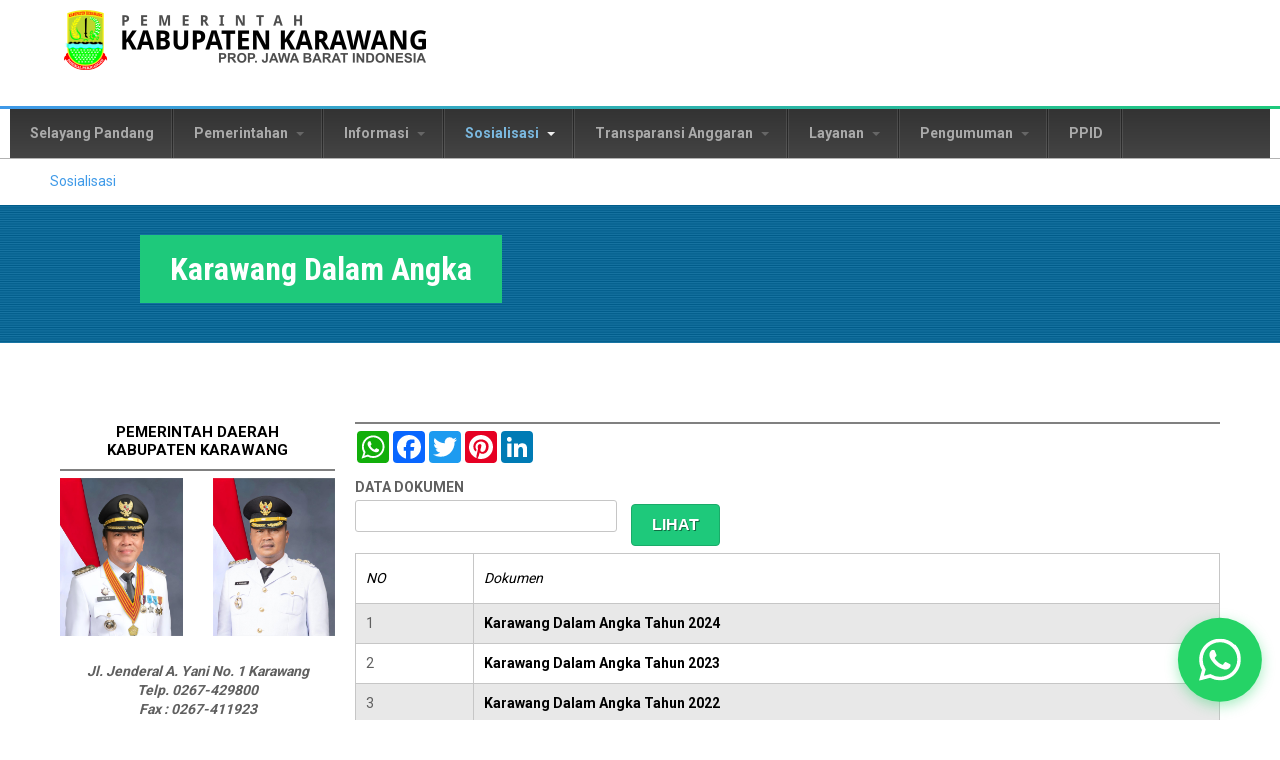

--- FILE ---
content_type: text/html; charset=utf-8
request_url: https://karawangkab.go.id/karawang-dalam-angka
body_size: 10304
content:
<!DOCTYPE html>
<!--[if lt IE 7]><html class="lt-ie9 lt-ie8 lt-ie7" lang="en" dir="ltr"><![endif]-->
<!--[if IE 7]><html class="lt-ie9 lt-ie8" lang="en" dir="ltr"><![endif]-->
<!--[if IE 8]><html class="lt-ie9" lang="en" dir="ltr"><![endif]-->
<!--[if gt IE 8]><!--><html lang="en" dir="ltr" prefix="content: http://purl.org/rss/1.0/modules/content/ dc: http://purl.org/dc/terms/ foaf: http://xmlns.com/foaf/0.1/ rdfs: http://www.w3.org/2000/01/rdf-schema# sioc: http://rdfs.org/sioc/ns# sioct: http://rdfs.org/sioc/types# skos: http://www.w3.org/2004/02/skos/core# xsd: http://www.w3.org/2001/XMLSchema#"><!--<![endif]-->
<head>
<meta charset="utf-8" />
<meta content="IE=edge,chrome=1" http-equiv="X-UA-Compatible" />
<meta name="viewport" content="width=device-width, initial-scale=1.0, user-scalable=yes" />
<meta name="MobileOptimized" content="width" />
<meta name="HandheldFriendly" content="1" />
<meta name="apple-mobile-web-app-capable" content="yes" />
<meta name="generator" content="Drupal 7 (https://www.drupal.org)" />
<link rel="canonical" href="https://karawangkab.go.id/karawang-dalam-angka" />
<link rel="shortlink" href="https://karawangkab.go.id/node/3633" />
<meta property="og:site_name" content="Situs Resmi - Pemerintah Daerah Kabupaten Karawang" />
<meta property="og:type" content="article" />
<meta property="og:url" content="https://karawangkab.go.id/karawang-dalam-angka" />
<meta property="og:title" content="Karawang Dalam Angka" />
<meta property="og:updated_time" content="2019-08-16T11:30:31+07:00" />
<meta property="article:published_time" content="2019-08-16T11:30:31+07:00" />
<meta property="article:modified_time" content="2019-08-16T11:30:31+07:00" />
<link rel="shortcut icon" href="https://karawangkab.go.id/sites/default/files/krw-icon.png" type="image/png" />
<title>Karawang Dalam Angka | Situs Resmi - Pemerintah Daerah Kabupaten Karawang</title>
<link type="text/css" rel="stylesheet" href="https://karawangkab.go.id/sites/default/files/css/css_xE-rWrJf-fncB6ztZfd2huxqgxu4WO-qwma6Xer30m4.css" media="all" />
<link type="text/css" rel="stylesheet" href="https://karawangkab.go.id/sites/default/files/css/css_gh8wMJiOGewsPCJRDYXmqv3eEGGGSn0O_fqsi_9a-LY.css" media="all" />
<link type="text/css" rel="stylesheet" href="https://karawangkab.go.id/sites/default/files/css/css_H6omn30juzFIrIrliEU9az0e86-UJPzHZRSppOERenQ.css" media="all" />
<style type="text/css" media="all">
<!--/*--><![CDATA[/*><!--*/
.tb-megamenu.animate .mega > .mega-dropdown-menu,.tb-megamenu.animate.slide .mega > .mega-dropdown-menu > div{transition-delay:200ms;-webkit-transition-delay:200ms;-ms-transition-delay:200ms;-o-transition-delay:200ms;transition-duration:400ms;-webkit-transition-duration:400ms;-ms-transition-duration:400ms;-o-transition-duration:400ms;}

/*]]>*/-->
</style>
<link type="text/css" rel="stylesheet" href="https://karawangkab.go.id/sites/default/files/css/css_Z5Kel-zAwi1qGB3p1fWl5-w_RCdEc7L2heHGYjoexgQ.css" media="all" />
<link type="text/css" rel="stylesheet" href="https://karawangkab.go.id/sites/default/files/css/css_jXnGtdfp2xfvbhRcRJEll3cahNrIyoqJS6KW4e5AbPI.css" media="screen" />
<link type="text/css" rel="stylesheet" href="https://karawangkab.go.id/sites/default/files/css/css_47DEQpj8HBSa-_TImW-5JCeuQeRkm5NMpJWZG3hSuFU.css" media="all" />
<link type="text/css" rel="stylesheet" href="https://karawangkab.go.id/sites/default/files/css/css_jmQYOjiv_b9qgRTR5uIZAsum2swrESAgEWEe_4RAUi4.css" media="only screen" />

<!--[if lt IE 9]>
<link type="text/css" rel="stylesheet" href="https://karawangkab.go.id/sites/default/files/css/css_bd2xLZJZHAN8wkLPpL3_tuZnSNZcBUMGbfOaCA_qKeA.css" media="screen" />
<![endif]-->
<script type="text/javascript" src="//code.jquery.com/jquery-1.10.2.min.js"></script>
<script type="text/javascript">
<!--//--><![CDATA[//><!--
window.jQuery || document.write("<script src='/sites/all/modules/jquery_update/replace/jquery/1.10/jquery.min.js'>\x3C/script>")
//--><!]]>
</script>
<script type="text/javascript" src="https://karawangkab.go.id/sites/default/files/js/js_Hfha9RCTNm8mqMDLXriIsKGMaghzs4ZaqJPLj2esi7s.js"></script>
<script type="text/javascript" src="https://karawangkab.go.id/sites/default/files/js/js_lwMIirFF3uBg4kGZUyKF-F6500Ofdy1XVN2fK0BUmag.js"></script>
<script type="text/javascript" src="https://karawangkab.go.id/sites/default/files/js/js_R9UbiVw2xuTUI0GZoaqMDOdX0lrZtgX-ono8RVOUEVc.js"></script>
<script type="text/javascript" src="https://karawangkab.go.id/sites/default/files/js/js_YF6mj2yrcztJl4feFkTDUKzi6AQ2bTp6YoeT-KuuuOM.js"></script>
<script type="text/javascript" src="https://www.googletagmanager.com/gtag/js?id=UA-48724028-1"></script>
<script type="text/javascript">
<!--//--><![CDATA[//><!--
window.dataLayer = window.dataLayer || [];function gtag(){dataLayer.push(arguments)};gtag("js", new Date());gtag("set", "developer_id.dMDhkMT", true);gtag("config", "UA-48724028-1", {"groups":"default"});
//--><!]]>
</script>
<script type="text/javascript" src="https://karawangkab.go.id/sites/default/files/js/js_6BG5e4flEAMDyinnTOlVGecZ5egGM3zZQNQiH0wGnD0.js"></script>
<script type="text/javascript">
<!--//--><![CDATA[//><!--
window.a2a_config=window.a2a_config||{};window.da2a={done:false,html_done:false,script_ready:false,script_load:function(){var a=document.createElement('script'),s=document.getElementsByTagName('script')[0];a.type='text/javascript';a.async=true;a.src='https://static.addtoany.com/menu/page.js';s.parentNode.insertBefore(a,s);da2a.script_load=function(){};},script_onready:function(){da2a.script_ready=true;if(da2a.html_done)da2a.init();},init:function(){for(var i=0,el,target,targets=da2a.targets,length=targets.length;i<length;i++){el=document.getElementById('da2a_'+(i+1));target=targets[i];a2a_config.linkname=target.title;a2a_config.linkurl=target.url;if(el){a2a.init('page',{target:el});el.id='';}da2a.done=true;}da2a.targets=[];}};(function ($){Drupal.behaviors.addToAny = {attach: function (context, settings) {if (context !== document && window.da2a) {if(da2a.script_ready)a2a.init_all();da2a.script_load();}}}})(jQuery);a2a_config.callbacks=a2a_config.callbacks||[];a2a_config.callbacks.push({ready:da2a.script_onready});a2a_config.overlays=a2a_config.overlays||[];a2a_config.templates=a2a_config.templates||{};
//--><!]]>
</script>
<script type="text/javascript" src="https://karawangkab.go.id/sites/default/files/js/js_on-3I8J-1vFs41WmZZfiMQ6RwyxOSdDqQEVwHDvtqQA.js"></script>
<script type="text/javascript">
<!--//--><![CDATA[//><!--
jQuery.extend(Drupal.settings, {"basePath":"\/","pathPrefix":"","setHasJsCookie":0,"ajaxPageState":{"theme":"multipurpose_corporate_theme","theme_token":"J3yInb5BgViG-lB2yfDEKdYJQhVlcM_HTe5jDkOcRKI","jquery_version":"1.10","js":{"0":1,"\/\/code.jquery.com\/jquery-1.10.2.min.js":1,"1":1,"misc\/jquery-extend-3.4.0.js":1,"misc\/jquery-html-prefilter-3.5.0-backport.js":1,"misc\/jquery.once.js":1,"misc\/drupal.js":1,"sites\/all\/modules\/jquery_update\/replace\/ui\/external\/jquery.cookie.js":1,"sites\/all\/modules\/jquery_update\/replace\/misc\/jquery.form.min.js":1,"misc\/form.js":1,"misc\/form-single-submit.js":1,"misc\/ajax.js":1,"sites\/all\/modules\/jquery_update\/js\/jquery_update.js":1,"sites\/all\/modules\/admin_menu\/admin_devel\/admin_devel.js":1,"misc\/collapse.js":1,"sites\/all\/modules\/whatsapp_chat\/js\/whatsapp_chat.js":1,"sites\/all\/modules\/prettypagination\/prettypagination.js":1,"sites\/all\/modules\/views\/js\/base.js":1,"misc\/progress.js":1,"sites\/all\/modules\/views\/js\/ajax_view.js":1,"sites\/all\/modules\/tb_megamenu\/js\/tb-megamenu-frontend.js":1,"sites\/all\/modules\/tb_megamenu\/js\/tb-megamenu-touch.js":1,"sites\/all\/modules\/responsive_menus\/styles\/responsive_menus_simple\/js\/responsive_menus_simple.js":1,"sites\/all\/modules\/google_analytics\/googleanalytics.js":1,"https:\/\/www.googletagmanager.com\/gtag\/js?id=UA-48724028-1":1,"2":1,"sites\/all\/modules\/responsive_dropdown_menus\/theme\/responsive-dropdown-menus.js":1,"3":1,"sites\/all\/themes\/multipurpose_corporate_theme\/scripts\/jquery.matchHeight-min.js":1,"sites\/all\/themes\/multipurpose_corporate_theme\/scripts\/main.js":1},"css":{"modules\/system\/system.base.css":1,"modules\/system\/system.menus.css":1,"modules\/system\/system.messages.css":1,"modules\/system\/system.theme.css":1,"modules\/aggregator\/aggregator.css":1,"modules\/comment\/comment.css":1,"sites\/all\/modules\/content_slider\/css\/content_slider.css":1,"modules\/field\/theme\/field.css":1,"modules\/node\/node.css":1,"modules\/search\/search.css":1,"modules\/user\/user.css":1,"sites\/all\/modules\/views\/css\/views.css":1,"sites\/all\/modules\/ckeditor\/css\/ckeditor.css":1,"sites\/all\/modules\/ctools\/css\/ctools.css":1,"sites\/all\/modules\/whatsapp_chat\/css\/whatsapp_chat.css":1,"sites\/all\/modules\/content_type_extras\/css\/content_type_extras.css":1,"sites\/all\/modules\/tb_megamenu\/css\/bootstrap.css":1,"sites\/all\/modules\/tb_megamenu\/css\/base.css":1,"sites\/all\/modules\/tb_megamenu\/css\/default.css":1,"sites\/all\/modules\/tb_megamenu\/css\/compatibility.css":1,"sites\/all\/modules\/tb_megamenu\/css\/styles\/black.css":1,"0":1,"sites\/all\/modules\/responsive_menus\/styles\/responsive_menus_simple\/css\/responsive_menus_simple.css":1,"sites\/all\/modules\/responsive_dropdown_menus\/theme\/responsive-dropdown-menus.css":1,"sites\/all\/modules\/addtoany\/addtoany.css":1,"sites\/all\/libraries\/fontawesome\/css\/font-awesome.css":1,"sites\/all\/themes\/adaptivetheme\/at_core\/css\/at.layout.css":1,"sites\/all\/themes\/multipurpose_corporate_theme\/css\/global.base.css":1,"sites\/all\/themes\/multipurpose_corporate_theme\/css\/global.styles.css":1,"sites\/all\/themes\/multipurpose_corporate_theme\/css\/font-awesome.css":1,"sites\/all\/themes\/multipurpose_corporate_theme\/css\/font-awesome.min.css":1,"public:\/\/adaptivetheme\/multipurpose_corporate_theme_files\/multipurpose_corporate_theme.responsive.layout.css":1,"public:\/\/adaptivetheme\/multipurpose_corporate_theme_files\/multipurpose_corporate_theme.responsive.styles.css":1,"public:\/\/adaptivetheme\/multipurpose_corporate_theme_files\/multipurpose_corporate_theme.lt-ie9.layout.css":1}},"jcarousel":{"ajaxPath":"\/jcarousel\/ajax\/views"},"whatsapp_chat":{"phone_number":"6281114091409","message":"Halo","button_text":"Kirimkan Pesan Anda","position":"bottom-right","animation":1},"urlIsAjaxTrusted":{"\/":true,"\/views\/ajax":true,"\/search\/node":true},"prettypagination":[{"id":0,"basepath":"\/karawang-dalam-angka?page=prettypaginationinputpage","pager_current":1,"pager_replace_data":"\u003Cli class=\u0027pager-input\u0027\u003E\u003Cinput type=hidden value=\u00271\u0027\u003E\u003Ca href=\u0027\/karawang-dalam-angka?page=prettypaginationinputpage\u0027 id=\u00270\u0027\u003E\u003C\/a\u003E\u003Cinput class=\u0027prettypaginationinput\u0027 type=text value=\u00271\u0027\u003E of 2\u003C\/li\u003E"}],"views":{"ajax_path":"\/views\/ajax","ajaxViews":{"views_dom_id:0cbaa725c9f05ad85e20bd8387b83101":{"view_name":"001_karawang_dalam_angka","view_display_id":"block_1","view_args":"","view_path":"node\/3633","view_base_path":null,"view_dom_id":"0cbaa725c9f05ad85e20bd8387b83101","pager_element":0}}},"responsive_menus":[{"toggler_text":"\u2630 ","selectors":["#block-superfish-1"],"media_size":"1024","media_unit":"px","remove_attributes":"1","responsive_menus_style":"responsive_menus_simple"}],"googleanalytics":{"account":["UA-48724028-1"],"trackOutbound":1,"trackMailto":1,"trackDownload":1,"trackDownloadExtensions":"7z|aac|arc|arj|asf|asx|avi|bin|csv|doc(x|m)?|dot(x|m)?|exe|flv|gif|gz|gzip|hqx|jar|jpe?g|js|mp(2|3|4|e?g)|mov(ie)?|msi|msp|pdf|phps|png|ppt(x|m)?|pot(x|m)?|pps(x|m)?|ppam|sld(x|m)?|thmx|qtm?|ra(m|r)?|sea|sit|tar|tgz|torrent|txt|wav|wma|wmv|wpd|xls(x|m|b)?|xlt(x|m)|xlam|xml|z|zip"},"responsive_dropdown_menus":{"devel":"Development","features":"Features","main-menu":"Main menu","management":"Management","navigation":"Navigation","menu-right-menu-front":"Right Menu Front","menu-top-menu":"Top Menu","user-menu":"User menu"},"adaptivetheme":{"multipurpose_corporate_theme":{"layout_settings":{"bigscreen":"two-sidebars-left","tablet_landscape":"three-col-grail","tablet_portrait":"one-col-vert","smalltouch_landscape":"one-col-vert","smalltouch_portrait":"one-col-stack"},"media_query_settings":{"bigscreen":"only screen and (min-width:1025px)","tablet_landscape":"only screen and (min-width:769px) and (max-width:1024px)","tablet_portrait":"only screen and (min-width:581px) and (max-width:768px)","smalltouch_landscape":"only screen and (min-width:321px) and (max-width:580px)","smalltouch_portrait":"only screen and (max-width:320px)"}}}});
//--><!]]>
</script>
<!-- Global site tag (gtag.js) - Google Analytics -->
<script async src="https://www.googletagmanager.com/gtag/js?id=G-SQ22LPY6G4"></script>
<script>
  window.dataLayer = window.dataLayer || [];
  function gtag(){dataLayer.push(arguments);}
  gtag('js', new Date());

  gtag('config', 'G-SQ22LPY6G4');
</script>
<!--[if lt IE 9]>
<script src="https://karawangkab.go.id/sites/all/themes/adaptivetheme/at_core/scripts/html5.js?t3r7vx"></script>
<![endif]-->
</head>
<body class="html not-front not-logged-in one-sidebar sidebar-first page-node page-node- page-node-3633 node-type-page site-name-hidden atr-7.x-3.x atv-7.x-1.2">
  <div id="skip-link" class="nocontent">
    <a href="#main-content" class="element-invisible element-focusable">Skip to main content</a>
  </div>
    <div id="page-wrapper">
  <div id="page" class="container page">

    <!-- !Leaderboard Region -->
    <div class="region region-leaderboard"><div class="region-inner clearfix"><div id="block-delta-blocks-logo" class="block block-delta-blocks no-title odd first last block-count-1 block-region-leaderboard block-logo" ><div class="block-inner clearfix">  
  
  <div class="block-content content"><div class="logo-img"><a href="/" id="logo" title="Return to the Situs Resmi - Pemerintah Daerah Kabupaten Karawang home page"><img typeof="foaf:Image" class="image-style-none" src="https://karawangkab.go.id/sites/default/files/karawang.png" alt="Situs Resmi - Pemerintah Daerah Kabupaten Karawang" /></a></div></div>
  </div></div></div></div>
    <header id="header" class="clearfix" role="banner">

              <!-- !Branding -->
        <div id="branding" class="branding-elements clearfix">

          
                      <!-- !Site name and Slogan -->
            <div class="element-invisible h-group" id="name-and-slogan">

                              <h1 class="element-invisible" id="site-name"><a href="/" title="Home page">Situs Resmi - Pemerintah Daerah Kabupaten Karawang</a></h1>
              
              
            </div>
          
        </div>
      
      <!-- !Header Region -->
      
    </header>

    <!-- !Navigation -->
    <div id="menu-bar" class="nav clearfix"><div id="block-tb-megamenu-menu-top-menu" class="block block-tb-megamenu no-title menu-wrapper menu-bar-wrapper clearfix odd first last block-count-2 block-region-menu-bar block-menu-top-menu" >  
  
  <div  data-duration="400" data-delay="200" id="tb-megamenu-menu-top-menu" class="tb-megamenu tb-megamenu-menu-top-menu style-black animate zoom" role="navigation" aria-label="Main navigation">
      <button data-target=".nav-collapse" data-toggle="collapse" class="btn btn-navbar tb-megamenu-button" type="button">
      <i class="fa fa-reorder"></i>
    </button>
    <div class="nav-collapse  always-show">
    <ul  class="tb-megamenu-nav nav level-0 items-14">
    <li  data-id="5178" data-level="1" data-type="menu_item" data-class="" data-xicon="" data-caption="" data-alignsub="" data-group="0" data-hidewcol="0" data-hidesub="0" class="tb-megamenu-item level-1 mega">
          <a href="/selayang-pandang"  title="Selayang Pandang">
                Selayang Pandang                      </a>
          </li>

  <li  data-id="5179" data-level="1" data-type="menu_item" data-class="" data-xicon="" data-caption="" data-alignsub="" data-group="0" data-hidewcol="0" data-hidesub="0" class="tb-megamenu-item level-1 mega dropdown">
          <a href="/"  class="dropdown-toggle" title="Pemerintahan">
                Pemerintahan                  <span class="caret"></span>
                      </a>
        <div  data-class="" data-width="" class="tb-megamenu-submenu dropdown-menu mega-dropdown-menu nav-child">
  <div class="mega-dropdown-inner">
    <div  class="tb-megamenu-row row-fluid">
  <div  data-class="" data-width="12" data-hidewcol="0" id="tb-megamenu-column-1" class="tb-megamenu-column span12  mega-col-nav">
  <div class="tb-megamenu-column-inner mega-inner clearfix">
        <ul  class="tb-megamenu-subnav mega-nav level-1 items-5">
    <li  data-id="5191" data-level="2" data-type="menu_item" data-class="" data-xicon="" data-caption="" data-alignsub="" data-group="0" data-hidewcol="0" data-hidesub="0" class="tb-megamenu-item level-2 mega">
          <a href="/organisasi-perangkat-daerah"  title="Organisasi Perangkat Daerah">
                Organisasi Perangkat Daerah                      </a>
          </li>

  <li  data-id="6601" data-level="2" data-type="menu_item" data-class="" data-xicon="" data-caption="" data-alignsub="" data-group="0" data-hidewcol="0" data-hidesub="0" class="tb-megamenu-item level-2 mega">
          <a href="/badan"  title="Badan">
                Badan                      </a>
          </li>

  <li  data-id="5193" data-level="2" data-type="menu_item" data-class="" data-xicon="" data-caption="" data-alignsub="" data-group="0" data-hidewcol="0" data-hidesub="0" class="tb-megamenu-item level-2 mega">
          <a href="/kecamatan"  title="Kecamatan">
                Kecamatan                      </a>
          </li>

  <li  data-id="5387" data-level="2" data-type="menu_item" data-class="" data-xicon="" data-caption="" data-alignsub="" data-group="0" data-hidewcol="0" data-hidesub="0" class="tb-megamenu-item level-2 mega">
          <a href="/biodata"  title="Biodata">
                Biodata                      </a>
          </li>

  <li  data-id="5388" data-level="2" data-type="menu_item" data-class="" data-xicon="" data-caption="" data-alignsub="" data-group="0" data-hidewcol="0" data-hidesub="0" class="tb-megamenu-item level-2 mega">
          <a href="/dokumen/visi-dan-misi"  title="Visi MIsi">
                Visi MIsi                      </a>
          </li>
</ul>
  </div>
</div>
</div>
  </div>
</div>
  </li>

  <li  data-id="5187" data-level="1" data-type="menu_item" data-class="" data-xicon="" data-caption="" data-alignsub="" data-group="0" data-hidewcol="0" data-hidesub="0" class="tb-megamenu-item level-1 mega dropdown">
          <a href="/"  class="dropdown-toggle" title="Informasi">
                Informasi                  <span class="caret"></span>
                      </a>
        <div  data-class="" data-width="" class="tb-megamenu-submenu dropdown-menu mega-dropdown-menu nav-child">
  <div class="mega-dropdown-inner">
    <div  class="tb-megamenu-row row-fluid">
  <div  data-class="" data-width="12" data-hidewcol="0" id="tb-megamenu-column-4" class="tb-megamenu-column span12  mega-col-nav">
  <div class="tb-megamenu-column-inner mega-inner clearfix">
        <ul  class="tb-megamenu-subnav mega-nav level-1 items-2">
    <li  data-id="5180" data-level="2" data-type="menu_item" data-class="" data-xicon="" data-caption="" data-alignsub="" data-group="0" data-hidewcol="0" data-hidesub="0" class="tb-megamenu-item level-2 mega dropdown-submenu">
          <a href="/"  class="dropdown-toggle" title="Info RUP &amp; Lelang">
                Info RUP &amp; Lelang                  <span class="caret"></span>
                      </a>
        <div  data-class="" data-width="" class="tb-megamenu-submenu dropdown-menu mega-dropdown-menu nav-child">
  <div class="mega-dropdown-inner">
    <div  class="tb-megamenu-row row-fluid">
  <div  data-class="" data-width="12" data-hidewcol="0" id="tb-megamenu-column-2" class="tb-megamenu-column span12  mega-col-nav">
  <div class="tb-megamenu-column-inner mega-inner clearfix">
        <ul  class="tb-megamenu-subnav mega-nav level-2 items-2">
    <li  data-id="5409" data-level="3" data-type="menu_item" data-class="" data-xicon="" data-caption="" data-alignsub="" data-group="0" data-hidewcol="0" data-hidesub="0" class="tb-megamenu-item level-3 mega">
          <a href="https://sirup.lkpp.go.id/sirup/rekap/klpd/D98"  title="Rencana Umum Pengadaan (RUP)">
                Rencana Umum Pengadaan (RUP)                      </a>
          </li>

  <li  data-id="5407" data-level="3" data-type="menu_item" data-class="" data-xicon="" data-caption="" data-alignsub="" data-group="0" data-hidewcol="0" data-hidesub="0" class="tb-megamenu-item level-3 mega">
          <a href="http://lpse.karawangkab.go.id/eproc4"  title="Lelang">
                Lelang                      </a>
          </li>
</ul>
  </div>
</div>
</div>
  </div>
</div>
  </li>

  <li  data-id="5181" data-level="2" data-type="menu_item" data-class="" data-xicon="" data-caption="" data-alignsub="" data-group="0" data-hidewcol="0" data-hidesub="0" class="tb-megamenu-item level-2 mega dropdown-submenu">
          <a href="/"  class="dropdown-toggle" title="Info Data">
                Info Data                  <span class="caret"></span>
                      </a>
        <div  data-class="" data-width="" class="tb-megamenu-submenu dropdown-menu mega-dropdown-menu nav-child">
  <div class="mega-dropdown-inner">
    <div  class="tb-megamenu-row row-fluid">
  <div  data-class="" data-width="12" data-hidewcol="0" id="tb-megamenu-column-3" class="tb-megamenu-column span12  mega-col-nav">
  <div class="tb-megamenu-column-inner mega-inner clearfix">
        <ul  class="tb-megamenu-subnav mega-nav level-2 items-8">
    <li  data-id="5372" data-level="3" data-type="menu_item" data-class="" data-xicon="" data-caption="" data-alignsub="" data-group="0" data-hidewcol="0" data-hidesub="0" class="tb-megamenu-item level-3 mega">
          <a href="/dokumen/alamat-opd"  title="Alamat OPD">
                Alamat OPD                      </a>
          </li>

  <li  data-id="5373" data-level="3" data-type="menu_item" data-class="" data-xicon="" data-caption="" data-alignsub="" data-group="0" data-hidewcol="0" data-hidesub="0" class="tb-megamenu-item level-3 mega">
          <a href="/dokumen/peta-karawang"  title="Peta Karawang">
                Peta Karawang                      </a>
          </li>

  <li  data-id="6975" data-level="3" data-type="menu_item" data-class="" data-xicon="" data-caption="" data-alignsub="" data-group="0" data-hidewcol="0" data-hidesub="0" class="tb-megamenu-item level-3 mega">
          <a href="https://karawangkab.go.id/dokumen/statistik-sektoral-kabupaten-karawang-2020"  title="Statistik Sektoral 2020">
                Statistik Sektoral 2020                      </a>
          </li>

  <li  data-id="6982" data-level="3" data-type="menu_item" data-class="" data-xicon="" data-caption="" data-alignsub="" data-group="0" data-hidewcol="0" data-hidesub="0" class="tb-megamenu-item level-3 mega">
          <a href="https://karawangkab.go.id/dokumen/statistik-sektoral-kabupaten-karawang-2021"  title="Statistik Sektoral 2021">
                Statistik Sektoral 2021                      </a>
          </li>

  <li  data-id="7138" data-level="3" data-type="menu_item" data-class="" data-xicon="" data-caption="" data-alignsub="" data-group="0" data-hidewcol="0" data-hidesub="0" class="tb-megamenu-item level-3 mega">
          <a href="https://karawangkab.go.id/dokumen/statistik-sektoral-kabupaten-karawang-2022"  title="Statistik Sektoral 2022">
                Statistik Sektoral 2022                      </a>
          </li>

  <li  data-id="6976" data-level="3" data-type="menu_item" data-class="" data-xicon="" data-caption="" data-alignsub="" data-group="0" data-hidewcol="0" data-hidesub="0" class="tb-megamenu-item level-3 mega">
          <a href="https://karawangkab.go.id/dokumen/statistik-sektoral-kecamatan-di-kabupaten-karawang-2020"  title="Statistik Sektoral Kecamatan 2020">
                Statistik Sektoral Kecamatan 2020                      </a>
          </li>

  <li  data-id="6983" data-level="3" data-type="menu_item" data-class="" data-xicon="" data-caption="" data-alignsub="" data-group="0" data-hidewcol="0" data-hidesub="0" class="tb-megamenu-item level-3 mega">
          <a href="https://karawangkab.go.id/dokumen/statistik-sektoral-kecamatan-di-kabupaten-karawang-2021"  title="Statistik Sektoral Kecamatan 2021">
                Statistik Sektoral Kecamatan 2021                      </a>
          </li>

  <li  data-id="7137" data-level="3" data-type="menu_item" data-class="" data-xicon="" data-caption="" data-alignsub="" data-group="0" data-hidewcol="0" data-hidesub="0" class="tb-megamenu-item level-3 mega">
          <a href="https://karawangkab.go.id/dokumen/statistik-sektoral-kecamatan-di-kabupaten-karawang-2022"  title="Statistik Sektoral Kecamatan 2022">
                Statistik Sektoral Kecamatan 2022                      </a>
          </li>
</ul>
  </div>
</div>
</div>
  </div>
</div>
  </li>
</ul>
  </div>
</div>
</div>
  </div>
</div>
  </li>

  <li  data-id="5182" data-level="1" data-type="menu_item" data-class="" data-xicon="" data-caption="" data-alignsub="" data-group="0" data-hidewcol="0" data-hidesub="0" class="tb-megamenu-item level-1 mega dropdown active active-trail">
          <a href="/"  class="dropdown-toggle" title="Sosialisasi">
                Sosialisasi                  <span class="caret"></span>
                      </a>
        <div  data-class="" data-width="" class="tb-megamenu-submenu dropdown-menu mega-dropdown-menu nav-child">
  <div class="mega-dropdown-inner">
    <div  class="tb-megamenu-row row-fluid">
  <div  data-class="" data-width="12" data-hidewcol="0" id="tb-megamenu-column-5" class="tb-megamenu-column span12  mega-col-nav">
  <div class="tb-megamenu-column-inner mega-inner clearfix">
        <ul  class="tb-megamenu-subnav mega-nav level-1 items-6">
    <li  data-id="5709" data-level="2" data-type="menu_item" data-class="" data-xicon="" data-caption="" data-alignsub="" data-group="0" data-hidewcol="0" data-hidesub="0" class="tb-megamenu-item level-2 mega">
          <a href="https://jdih.karawangkab.go.id/"  title="Produk Hukum">
                Produk Hukum                      </a>
          </li>

  <li  data-id="5380" data-level="2" data-type="menu_item" data-class="" data-xicon="" data-caption="" data-alignsub="" data-group="0" data-hidewcol="0" data-hidesub="0" class="tb-megamenu-item level-2 mega">
          <a href="/sosialisasi-kerja-sama"  title="Kerja Sama">
                Kerja Sama                      </a>
          </li>

  <li  data-id="5382" data-level="2" data-type="menu_item" data-class="" data-xicon="" data-caption="" data-alignsub="" data-group="0" data-hidewcol="0" data-hidesub="0" class="tb-megamenu-item level-2 mega">
          <a href="/sosialisasi-citarum-harum"  title="Citarum Harum">
                Citarum Harum                      </a>
          </li>

  <li  data-id="6846" data-level="2" data-type="menu_item" data-class="" data-xicon="" data-caption="" data-alignsub="" data-group="0" data-hidewcol="0" data-hidesub="0" class="tb-megamenu-item level-2 mega active active-trail">
          <a href="/karawang-dalam-angka"  title="Dalam Angka">
                Dalam Angka                      </a>
          </li>

  <li  data-id="6973" data-level="2" data-type="menu_item" data-class="" data-xicon="" data-caption="" data-alignsub="" data-group="0" data-hidewcol="0" data-hidesub="0" class="tb-megamenu-item level-2 mega">
          <a href="https://www.karawangkab.go.id/profil-gender-dan-anak"  title="Gender dan Anak">
                Gender dan Anak                      </a>
          </li>

  <li  data-id="7156" data-level="2" data-type="menu_item" data-class="" data-xicon="" data-caption="" data-alignsub="" data-group="0" data-hidewcol="0" data-hidesub="0" class="tb-megamenu-item level-2 mega">
          <a href="https://karawangkab.go.id/lppd"  title="LPPD">
                LPPD                      </a>
          </li>
</ul>
  </div>
</div>
</div>
  </div>
</div>
  </li>

  <li  data-id="5183" data-level="1" data-type="menu_item" data-class="" data-xicon="" data-caption="" data-alignsub="" data-group="0" data-hidewcol="0" data-hidesub="0" class="tb-megamenu-item level-1 mega dropdown">
          <a href="/"  class="dropdown-toggle" title="Transparansi Anggaran ">
                Transparansi Anggaran                   <span class="caret"></span>
                      </a>
        <div  data-class="" data-width="" class="tb-megamenu-submenu dropdown-menu mega-dropdown-menu nav-child">
  <div class="mega-dropdown-inner">
    <div  class="tb-megamenu-row row-fluid">
  <div  data-class="" data-width="12" data-hidewcol="0" id="tb-megamenu-column-6" class="tb-megamenu-column span12  mega-col-nav">
  <div class="tb-megamenu-column-inner mega-inner clearfix">
        <ul  class="tb-megamenu-subnav mega-nav level-1 items-8">
    <li  data-id="5371" data-level="2" data-type="menu_item" data-class="" data-xicon="" data-caption="" data-alignsub="" data-group="0" data-hidewcol="0" data-hidesub="0" class="tb-megamenu-item level-2 mega">
          <a href="/dokumen-perencanaan"  title="Dokumen Perencanaan">
                Dokumen Perencanaan                      </a>
          </li>

  <li  data-id="6855" data-level="2" data-type="menu_item" data-class="" data-xicon="" data-caption="" data-alignsub="" data-group="0" data-hidewcol="0" data-hidesub="0" class="tb-megamenu-item level-2 mega">
          <a href="https://karawangkab.go.id/transparansi-anggaran-rancangan"  title="Rancangan APBD">
                Rancangan APBD                      </a>
          </li>

  <li  data-id="5398" data-level="2" data-type="menu_item" data-class="" data-xicon="" data-caption="" data-alignsub="" data-group="0" data-hidewcol="0" data-hidesub="0" class="tb-megamenu-item level-2 mega">
          <a href="/transparansi-anggaran-peraturan-daerah"  title="Peraturan Daerah">
                Peraturan Daerah                      </a>
          </li>

  <li  data-id="5392" data-level="2" data-type="menu_item" data-class="" data-xicon="" data-caption="" data-alignsub="" data-group="0" data-hidewcol="0" data-hidesub="0" class="tb-megamenu-item level-2 mega">
          <a href="/transparansi-anggaran-peraturan-bupati"  title="Peraturan Bupati">
                Peraturan Bupati                      </a>
          </li>

  <li  data-id="6848" data-level="2" data-type="menu_item" data-class="" data-xicon="" data-caption="" data-alignsub="" data-group="0" data-hidewcol="0" data-hidesub="0" class="tb-megamenu-item level-2 mega">
          <a href="https://karawangkab.go.id/dokumen/rpjmd-karawang"  title="RPJMD Karawang">
                RPJMD Karawang                      </a>
          </li>

  <li  data-id="5396" data-level="2" data-type="menu_item" data-class="" data-xicon="" data-caption="" data-alignsub="" data-group="0" data-hidewcol="0" data-hidesub="0" class="tb-megamenu-item level-2 mega">
          <a href="/transparansi-anggaran-ringkasan"  title="Ringkasan">
                Ringkasan                      </a>
          </li>

  <li  data-id="5403" data-level="2" data-type="menu_item" data-class="" data-xicon="" data-caption="" data-alignsub="" data-group="0" data-hidewcol="0" data-hidesub="0" class="tb-megamenu-item level-2 mega">
          <a href="/transparansi-anggaran-laporan"  title="Laporan Keuangan">
                Laporan Keuangan                      </a>
          </li>

  <li  data-id="5404" data-level="2" data-type="menu_item" data-class="" data-xicon="" data-caption="" data-alignsub="" data-group="0" data-hidewcol="0" data-hidesub="0" class="tb-megamenu-item level-2 mega">
          <a href="/transparansi-anggaran-hibah"  title="Hibah BANSOS">
                Hibah BANSOS                      </a>
          </li>
</ul>
  </div>
</div>
</div>
  </div>
</div>
  </li>

  <li  data-id="5184" data-level="1" data-type="menu_item" data-class="" data-xicon="" data-caption="" data-alignsub="" data-group="0" data-hidewcol="0" data-hidesub="0" class="tb-megamenu-item level-1 mega dropdown">
          <a href="/"  class="dropdown-toggle" title="Layanan">
                Layanan                  <span class="caret"></span>
                      </a>
        <div  data-class="" data-width="" class="tb-megamenu-submenu dropdown-menu mega-dropdown-menu nav-child">
  <div class="mega-dropdown-inner">
    <div  class="tb-megamenu-row row-fluid">
  <div  data-class="" data-width="12" data-hidewcol="0" id="tb-megamenu-column-7" class="tb-megamenu-column span12  mega-col-nav">
  <div class="tb-megamenu-column-inner mega-inner clearfix">
        <ul  class="tb-megamenu-subnav mega-nav level-1 items-12">
    <li  data-id="7173" data-level="2" data-type="menu_item" data-class="" data-xicon="" data-caption="" data-alignsub="" data-group="0" data-hidewcol="0" data-hidesub="0" class="tb-megamenu-item level-2 mega">
          <a href="https://wa.me/6281114091409"  title="PAK HAJI">
                PAK HAJI                      </a>
          </li>

  <li  data-id="6987" data-level="2" data-type="menu_item" data-class="" data-xicon="" data-caption="" data-alignsub="" data-group="0" data-hidewcol="0" data-hidesub="0" class="tb-megamenu-item level-2 mega">
          <a href="https://cekpbb.karawangkab.go.id/"  title="Cek PBB Online">
                Cek PBB Online                      </a>
          </li>

  <li  data-id="6984" data-level="2" data-type="menu_item" data-class="" data-xicon="" data-caption="" data-alignsub="" data-group="0" data-hidewcol="0" data-hidesub="0" class="tb-megamenu-item level-2 mega">
          <a href="https://edukcapil.karawangkab.go.id/"  title="EDukcapil">
                EDukcapil                      </a>
          </li>

  <li  data-id="6985" data-level="2" data-type="menu_item" data-class="" data-xicon="" data-caption="" data-alignsub="" data-group="0" data-hidewcol="0" data-hidesub="0" class="tb-megamenu-item level-2 mega">
          <a href="https://infoloker.karawangkab.go.id/"  title="Infoloker">
                Infoloker                      </a>
          </li>

  <li  data-id="6988" data-level="2" data-type="menu_item" data-class="" data-xicon="" data-caption="" data-alignsub="" data-group="0" data-hidewcol="0" data-hidesub="0" class="tb-megamenu-item level-2 mega">
          <a href="https://mpp.karawangkab.go.id"  title="Mal Pelayanan Publik">
                Mal Pelayanan Publik                      </a>
          </li>

  <li  data-id="7129" data-level="2" data-type="menu_item" data-class="" data-xicon="" data-caption="" data-alignsub="" data-group="0" data-hidewcol="0" data-hidesub="0" class="tb-megamenu-item level-2 mega">
          <a href="https://tangkar.karawangkab.go.id/"  title="Pengaduan Publik">
                Pengaduan Publik                      </a>
          </li>

  <li  data-id="6986" data-level="2" data-type="menu_item" data-class="" data-xicon="" data-caption="" data-alignsub="" data-group="0" data-hidewcol="0" data-hidesub="0" class="tb-megamenu-item level-2 mega">
          <a href="https://portal.dpmptsp.karawangkab.go.id/"  title="Portal Perizinan">
                Portal Perizinan                      </a>
          </li>

  <li  data-id="5185" data-level="2" data-type="menu_item" data-class="" data-xicon="" data-caption="" data-alignsub="" data-group="0" data-hidewcol="0" data-hidesub="0" class="tb-megamenu-item level-2 mega">
          <a href="https://jdih.karawangkab.go.id/"  title="JDIH">
                JDIH                      </a>
          </li>

  <li  data-id="7139" data-level="2" data-type="menu_item" data-class="" data-xicon="" data-caption="" data-alignsub="" data-group="0" data-hidewcol="0" data-hidesub="0" class="tb-megamenu-item level-2 mega">
          <a href="https://wbs.karawangkab.go.id/"  title="Whistleblowing System">
                Whistleblowing System                      </a>
          </li>

  <li  data-id="5414" data-level="2" data-type="menu_item" data-class="" data-xicon="" data-caption="" data-alignsub="" data-group="0" data-hidewcol="0" data-hidesub="0" class="tb-megamenu-item level-2 mega">
          <a href="/layanan-kecamatan"  title="Kecamatan">
                Kecamatan                      </a>
          </li>

  <li  data-id="7169" data-level="2" data-type="menu_item" data-class="" data-xicon="" data-caption="" data-alignsub="" data-group="0" data-hidewcol="0" data-hidesub="0" class="tb-megamenu-item level-2 mega">
          <a href="https://tangkas.karawangkab.go.id/"  title="Tangkas">
                Tangkas                      </a>
          </li>

  <li  data-id="7170" data-level="2" data-type="menu_item" data-class="" data-xicon="" data-caption="" data-alignsub="" data-group="0" data-hidewcol="0" data-hidesub="0" class="tb-megamenu-item level-2 mega">
          <a href="https://hargapasar.karawangkab.go.id/"  title="Harga Pasar">
                Harga Pasar                      </a>
          </li>
</ul>
  </div>
</div>
</div>
  </div>
</div>
  </li>

  <li  data-id="5186" data-level="1" data-type="menu_item" data-class="" data-xicon="" data-caption="" data-alignsub="" data-group="0" data-hidewcol="0" data-hidesub="0" class="tb-megamenu-item level-1 mega dropdown">
          <a href="/"  class="dropdown-toggle" title="Pengumuman">
                Pengumuman                  <span class="caret"></span>
                      </a>
        <div  data-class="" data-width="" class="tb-megamenu-submenu dropdown-menu mega-dropdown-menu nav-child">
  <div class="mega-dropdown-inner">
    <div  class="tb-megamenu-row row-fluid">
  <div  data-class="" data-width="12" data-hidewcol="0" id="tb-megamenu-column-9" class="tb-megamenu-column span12  mega-col-nav">
  <div class="tb-megamenu-column-inner mega-inner clearfix">
        <ul  class="tb-megamenu-subnav mega-nav level-1 items-4">
    <li  data-id="6887" data-level="2" data-type="menu_item" data-class="" data-xicon="" data-caption="" data-alignsub="" data-group="0" data-hidewcol="0" data-hidesub="0" class="tb-megamenu-item level-2 mega dropdown-submenu">
          <a href="/"  class="dropdown-toggle" title="Seleksi JPT Pratama">
                Seleksi JPT Pratama                  <span class="caret"></span>
                      </a>
        <div  data-class="" data-width="" class="tb-megamenu-submenu dropdown-menu mega-dropdown-menu nav-child">
  <div class="mega-dropdown-inner">
    <div  class="tb-megamenu-row row-fluid">
  <div  data-class="" data-width="12" data-hidewcol="0" id="tb-megamenu-column-8" class="tb-megamenu-column span12  mega-col-nav">
  <div class="tb-megamenu-column-inner mega-inner clearfix">
        <ul  class="tb-megamenu-subnav mega-nav level-2 items-7">
    <li  data-id="6889" data-level="3" data-type="menu_item" data-class="" data-xicon="" data-caption="" data-alignsub="" data-group="0" data-hidewcol="0" data-hidesub="0" class="tb-megamenu-item level-3 mega">
          <a href="https://karawangkab.go.id/dokumen/seleksi-terbuka-pengisian-jpt-pratama-tahun-2022"  title="Pengumuman">
                Pengumuman                      </a>
          </li>

  <li  data-id="7130" data-level="3" data-type="menu_item" data-class="" data-xicon="" data-caption="" data-alignsub="" data-group="0" data-hidewcol="0" data-hidesub="0" class="tb-megamenu-item level-3 mega">
          <a href="https://karawangkab.go.id/dokumen/pengumuman-hasil-seleksi-administrasi-seleksi-jpt-pratama"  title="Hasil Seleksi Administrasi JPT Pratama">
                Hasil Seleksi Administrasi JPT Pratama                      </a>
          </li>

  <li  data-id="7131" data-level="3" data-type="menu_item" data-class="" data-xicon="" data-caption="" data-alignsub="" data-group="0" data-hidewcol="0" data-hidesub="0" class="tb-megamenu-item level-3 mega">
          <a href="https://karawangkab.go.id/dokumen/pengumuman-hasil-rekam-jejak-peserta-seleksi-jpt-pratama"  title="Hasil Rekam Jejak Peserta">
                Hasil Rekam Jejak Peserta                      </a>
          </li>

  <li  data-id="7132" data-level="3" data-type="menu_item" data-class="" data-xicon="" data-caption="" data-alignsub="" data-group="0" data-hidewcol="0" data-hidesub="0" class="tb-megamenu-item level-3 mega">
          <a href="https://karawangkab.go.id/dokumen/pengumuman-hasil-penulisan-makalah-peserta-jpt-pratama-kab-karawang-tahun-2022"  title="Pengumuman Hasil Penulisan Makalah">
                Pengumuman Hasil Penulisan Makalah                      </a>
          </li>

  <li  data-id="7133" data-level="3" data-type="menu_item" data-class="" data-xicon="" data-caption="" data-alignsub="" data-group="0" data-hidewcol="0" data-hidesub="0" class="tb-megamenu-item level-3 mega">
          <a href="https://karawangkab.go.id/dokumen/pengumuman-hasil-uji-kompetensi-asesmen-peserta-seleksi-jpt-pratama-kab-karawang"  title="Pengumuman Hasil Uji Kompetensi Asesmen">
                Pengumuman Hasil Uji Kompetensi Asesmen                      </a>
          </li>

  <li  data-id="7134" data-level="3" data-type="menu_item" data-class="" data-xicon="" data-caption="" data-alignsub="" data-group="0" data-hidewcol="0" data-hidesub="0" class="tb-megamenu-item level-3 mega">
          <a href="https://karawangkab.go.id/dokumen/pengumuman-hasil-paparan-dan-wawancara-peserta-seleksi-terbuka-pengisian-jpt-pratama-di"  title="Pengumuman Hasil Paparan dan Wawancara">
                Pengumuman Hasil Paparan dan Wawancara                      </a>
          </li>

  <li  data-id="7135" data-level="3" data-type="menu_item" data-class="" data-xicon="" data-caption="" data-alignsub="" data-group="0" data-hidewcol="0" data-hidesub="0" class="tb-megamenu-item level-3 mega">
          <a href="https://karawangkab.go.id/dokumen/hasil-seleksi-terbuka-pengisian-jpt-pratama-di-lingkungan-pemerintah-kabupaten-karawang"  title="Hasil Seleksi Terbuka Pengisian JPT Pratama">
                Hasil Seleksi Terbuka Pengisian JPT Pratama                      </a>
          </li>
</ul>
  </div>
</div>
</div>
  </div>
</div>
  </li>

  <li  data-id="5710" data-level="2" data-type="menu_item" data-class="" data-xicon="" data-caption="" data-alignsub="" data-group="0" data-hidewcol="0" data-hidesub="0" class="tb-megamenu-item level-2 mega">
          <a href="/pengumuman"  title="Pemerintahan">
                Pemerintahan                      </a>
          </li>

  <li  data-id="5712" data-level="2" data-type="menu_item" data-class="" data-xicon="" data-caption="" data-alignsub="" data-group="0" data-hidewcol="0" data-hidesub="0" class="tb-megamenu-item level-2 mega">
          <a href="/pengadilan-agama"  title="Pengadilan Agama">
                Pengadilan Agama                      </a>
          </li>

  <li  data-id="5711" data-level="2" data-type="menu_item" data-class="" data-xicon="" data-caption="" data-alignsub="" data-group="0" data-hidewcol="0" data-hidesub="0" class="tb-megamenu-item level-2 mega">
          <a href="/pengadilan-negeri"  title="Pengadilan Negeri">
                Pengadilan Negeri                      </a>
          </li>
</ul>
  </div>
</div>
</div>
  </div>
</div>
  </li>

  <li  data-id="7136" data-level="1" data-type="menu_item" data-class="" data-xicon="" data-caption="" data-alignsub="" data-group="0" data-hidewcol="0" data-hidesub="0" class="tb-megamenu-item level-1 mega">
          <a href="https://ppid.karawangkab.go.id/"  title="PPID">
                PPID                      </a>
          </li>
</ul>
      </div>
  </div>

  </div></div>        
    <!-- !Breadcrumbs -->
    <div id="breadcrumb" class="clearfix"><nav class="breadcrumb-wrapper clearfix" role="navigation" aria-labelledby="breadcrumb-label"><h2 id="breadcrumb-label" class="element-invisible">You are here</h2><ol id="crumbs" class="clearfix"><li class="crumb crumb-first"><span typeof="v:Breadcrumb"><a rel="v:url"  property="v:title"  href="/" title="">Sosialisasi</a></span></li></ol></nav></div>
    <!-- !Messages and Help -->
        
    <!-- !Secondary Content Region -->
    <div class="region region-secondary-content"><div class="region-inner clearfix"><div id="block-delta-blocks-page-title" class="block block-delta-blocks no-title odd first last block-count-3 block-region-secondary-content block-page-title" ><div class="block-inner clearfix">  
  
  <div class="block-content content"><h1 id="page-title" class="title">Karawang Dalam Angka</h1></div>
  </div></div></div></div>
    <div id="columns" class="columns clearfix">
      <main id="content-column" class="content-column" role="main">
        <div class="content-inner">

          <!-- !Highlighted region -->
          
          <div id="main-content">

            
            <!-- !Main Content Header -->
            
            <!-- !Main Content -->
                          <div id="content" class="region">
                <div id="block-system-main" class="block block-system no-title odd first block-count-4 block-region-content block-main" >  
  
  <article id="node-3633" class="node node-page article odd node-full clearfix" about="/karawang-dalam-angka" typeof="foaf:Document" role="article">
  
  
  
  <div class="node-content">
      </div>

      <nav class="clearfix"><ul class="links inline"><li class="addtoany first last"><span><span class="a2a_kit a2a_kit_size_32 a2a_target addtoany_list" id="da2a_1">
      <hr>
<div class="a2a_kit a2a_kit_size_32 a2a_default_style">
<a class="a2a_button_whatsapp"></a>
<a class="a2a_button_facebook"></a>
<a class="a2a_button_twitter"></a>
<a class="a2a_button_google_plus"></a>
<a class="a2a_button_pinterest"></a>
<a class="a2a_button_linkedin"></a>
<!-- <a class="a2a_button_stumbleupon"></a> -->
<!-- <a class="a2a_dd" href="https://www.addtoany.com/share"></a> -->
</div>
      
      
    </span>
    <script type="text/javascript">
<!--//--><![CDATA[//><!--
if(window.da2a)da2a.script_load();
//--><!]]>
</script></span></li></ul></nav>
  
  
  <span property="dc:title" content="Karawang Dalam Angka" class="rdf-meta element-hidden"></span><span property="sioc:num_replies" content="0" datatype="xsd:integer" class="rdf-meta element-hidden"></span></article>

  </div><div id="block-views-e3080d2dc78ebb5c4c53968ced3e0340" class="block block-views no-title even last block-count-5 block-region-content block-e3080d2dc78ebb5c4c53968ced3e0340" >  
  
  <div class="view view-001-karawang-dalam-angka view-id-001_karawang_dalam_angka view-display-id-block_1 view-dom-id-0cbaa725c9f05ad85e20bd8387b83101">
        
      <div class="view-filters">
      <form action="/" method="get" id="views-exposed-form-001-karawang-dalam-angka-block-1" accept-charset="UTF-8"><div><div class="views-exposed-form">
  <div class="views-exposed-widgets clearfix">
          <div id="edit-title-wrapper" class="views-exposed-widget views-widget-filter-title">
                  <label for="edit-title">
            DATA DOKUMEN          </label>
                        <div class="views-widget">
          <div class="form-item form-type-textfield form-item-title">
 <input type="text" id="edit-title" name="title" value="" size="30" maxlength="128" class="form-text" />
</div>
        </div>
              </div>
                    <div class="views-exposed-widget views-submit-button">
      <input type="submit" id="edit-submit-001-karawang-dalam-angka" value="LIHAT" class="form-submit" />    </div>
      </div>
</div>
</div></form>    </div>
  
  
      <div class="view-content">
      <table  class="views-table cols-2">
         <thead>
      <tr>
                  <th  class="views-field views-field-counter" scope="col">
            <em>NO</em>          </th>
                  <th  class="views-field views-field-title" scope="col">
            <em>Dokumen</em>          </th>
              </tr>
    </thead>
    <tbody>
          <tr  class="odd views-row-first">
                  <td  class="views-field views-field-counter">
            1          </td>
                  <td  class="views-field views-field-title">
            <a href="/dokumen/karawang-dalam-angka-tahun-2024">Karawang Dalam Angka Tahun 2024</a>          </td>
              </tr>
          <tr  class="even">
                  <td  class="views-field views-field-counter">
            2          </td>
                  <td  class="views-field views-field-title">
            <a href="/dokumen/karawang-dalam-angka-tahun-2023">Karawang Dalam Angka Tahun 2023</a>          </td>
              </tr>
          <tr  class="odd">
                  <td  class="views-field views-field-counter">
            3          </td>
                  <td  class="views-field views-field-title">
            <a href="/dokumen/karawang-dalam-angka-tahun-2022">Karawang Dalam Angka Tahun 2022</a>          </td>
              </tr>
          <tr  class="even">
                  <td  class="views-field views-field-counter">
            4          </td>
                  <td  class="views-field views-field-title">
            <a href="/dokumen/karawang-dalam-angka-tahun-2021">Karawang Dalam Angka Tahun 2021</a>          </td>
              </tr>
          <tr  class="odd">
                  <td  class="views-field views-field-counter">
            5          </td>
                  <td  class="views-field views-field-title">
            <a href="/dokumen/karawang-dalam-angka-tahun-2020">Karawang Dalam Angka Tahun 2020</a>          </td>
              </tr>
          <tr  class="even">
                  <td  class="views-field views-field-counter">
            6          </td>
                  <td  class="views-field views-field-title">
            <a href="/dokumen/karawang-dalam-angka-tahun-2019">Karawang Dalam Angka Tahun 2019</a>          </td>
              </tr>
          <tr  class="odd">
                  <td  class="views-field views-field-counter">
            7          </td>
                  <td  class="views-field views-field-title">
            <a href="/dokumen/karawang-dalam-angka-tahun-2018">Karawang Dalam Angka Tahun 2018</a>          </td>
              </tr>
          <tr  class="even">
                  <td  class="views-field views-field-counter">
            8          </td>
                  <td  class="views-field views-field-title">
            <a href="/dokumen/karawang-dalam-angka-tahun-2017">Karawang Dalam Angka Tahun 2017</a>          </td>
              </tr>
          <tr  class="odd">
                  <td  class="views-field views-field-counter">
            9          </td>
                  <td  class="views-field views-field-title">
            <a href="/dokumen/karawang-dalam-angka-tahun-2016">Karawang Dalam Angka Tahun 2016</a>          </td>
              </tr>
          <tr  class="even views-row-last">
                  <td  class="views-field views-field-counter">
            10          </td>
                  <td  class="views-field views-field-title">
            <a href="/dokumen/karawang-dalam-angka-tahun-2015">Karawang Dalam Angka Tahun 2015</a>          </td>
              </tr>
      </tbody>
</table>
    </div>
  
      <h2 class="element-invisible">Pages</h2><div class="item-list item-list-pager"><ul class="pager"><li class="pager-current even first">1</li><li class="pager-item odd"><a id="0" title="Go to page 2" href="/karawang-dalam-angka?page=1">2</a></li><li class="pager-next even"><a id="0" href="/karawang-dalam-angka?page=1">›</a></li><li class="pager-last odd last"><a id="0" href="/karawang-dalam-angka?page=1">»</a></li></ul></div>  
  
  
  
  
</div>
  </div>              </div>
            
            <!-- !Feed Icons -->
            
            
          </div><!-- /end #main-content -->

          <!-- !Content Aside Region-->
          
        </div><!-- /end .content-inner -->
      </main><!-- /end #content-column -->

      <!-- !Sidebar Regions -->
        <div class="region region-sidebar-first sidebar"><div class="region-inner clearfix"><div id="block-block-36" class="block block-block no-title odd first block-count-6 block-region-sidebar-first block-36" ><div class="block-inner clearfix">  
  
  <div class="block-content content"><p>&nbsp;</p>
<h4><center>PEMERINTAH DAERAH <br>KABUPATEN KARAWANG</center></h4>
<hr />
<div class="row">

<div class="col col-6 col-md-6 col-xs-6">
<center>
<p><a href="javascript:void(0)" title="Biodata Bupati Karawang">
<!-- foto wakil bupati yg lama  <img src="/sites/default/files/pictures/3.wkl-bupati-2016.jpg" width="100%" /> -->
<img src=" /sites/default/files/pictures/foto_bupati_250917.jpg" width="100%" />
</a></p>
</center>
</div>

<div class="col col-6 col-md-6 col-xs-6">
<center>
<p><a href="javascript:void(0)" title="Biodata Wakil Bupati Karawang">
<!-- foto wakil bupati yg lama  <img src="/sites/default/files/pictures/3.wkl-bupati-2016.jpg" width="100%" /> -->
<img src="/sites/default/files/pictures/foto_wabup_250917.jpg" width="100%" />
</a></p>
</center>
</div>

</div>

<div class="row">
<div class="col col-12 col-md-12 col-xs-12">
<p><center>
<address><strong>Jl. Jenderal A. Yani No. 1 Karawang<br> Telp. 0267-429800<br> Fax : 0267-411923</strong></address><address><strong>Jawa Barat - Indonesia</strong></address></center>
</p>
</div>
<!-- <div class="col col-12 col-md-12 col-xs-12">
<p>Sampaikan Informasi anda melalui SMS Gateway<br>
Info SMS <strong> +62 858 9062 4444</strong></p>
</div> -->
</div></div>
  </div></div><div id="block-block-32" class="block block-block no-title even last block-count-7 block-region-sidebar-first block-32" ><div class="block-inner clearfix">  
  
  <div class="block-content content"><hr />
<p class="rtecenter"> </p>
<hr />
</div>
  </div></div></div></div>        
    </div><!-- /end #columns -->

    <!-- !Tertiary Content Region -->
    
    <!-- !Footer -->
    
  </div>
</div>
  <div class="region region-page-bottom"><div class="region-inner clearfix"><div id="whatsapp-chat-button" class="whatsapp-chat-button bottom-right"><a href="https://wa.me/6281114091409?text=Halo" target="_blank" rel="noopener noreferrer"><div class="whatsapp-icon"><svg viewBox="0 0 24 24" width="24" height="24"><path fill="currentColor" d="M17.472 14.382c-.297-.149-1.758-.867-2.03-.967-.273-.099-.471-.148-.67.15-.197.297-.767.966-.94 1.164-.173.199-.347.223-.644.075-.297-.15-1.255-.463-2.39-1.475-.883-.788-1.48-1.761-1.653-2.059-.173-.297-.018-.458.13-.606.134-.133.298-.347.446-.52.149-.174.198-.298.298-.497.099-.198.05-.371-.025-.52-.075-.149-.669-1.612-.916-2.207-.242-.579-.487-.5-.669-.51-.173-.008-.371-.01-.57-.01-.198 0-.52.074-.792.372-.272.297-1.04 1.016-1.04 2.479 0 1.462 1.065 2.875 1.213 3.074.149.198 2.096 3.2 5.077 4.487.709.306 1.262.489 1.694.625.712.227 1.36.195 1.871.118.571-.085 1.758-.719 2.006-1.413.248-.694.248-1.289.173-1.413-.074-.124-.272-.198-.57-.347m-5.421 7.403h-.004a9.87 9.87 0 01-5.031-1.378l-.361-.214-3.741.982.998-3.648-.235-.374a9.86 9.86 0 01-1.51-5.26c.001-5.45 4.436-9.884 9.888-9.884 2.64 0 5.122 1.03 6.988 2.898a9.825 9.825 0 012.893 6.994c-.003 5.45-4.437 9.884-9.885 9.884m8.413-18.297A11.815 11.815 0 0012.05 0C5.495 0 .16 5.335.157 11.892c0 2.096.547 4.142 1.588 5.945L.057 24l6.305-1.654a11.882 11.882 0 005.683 1.448h.005c6.554 0 11.89-5.335 11.893-11.893A11.821 11.821 0 0020.885 3.488"/></svg></div><span class="whatsapp-tooltip">Kirimkan Pesan Anda</span></a></div></div></div><script type="text/javascript">
<!--//--><![CDATA[//><!--
da2a.targets=[
{title:"Karawang Dalam Angka",url:"https:\/\/karawangkab.go.id\/karawang-dalam-angka"}];
da2a.html_done=true;if(da2a.script_ready&&!da2a.done)da2a.init();da2a.script_load();
//--><!]]>
</script>
</body>
</html>
